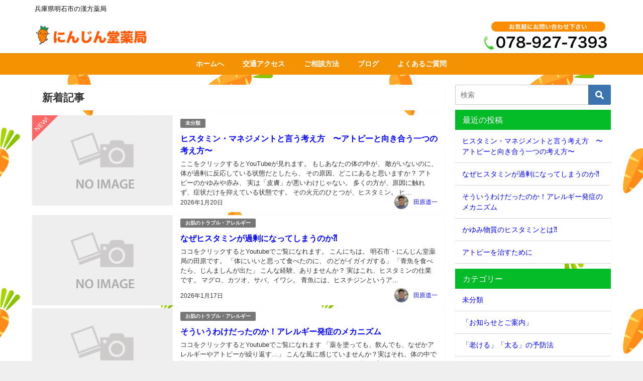

--- FILE ---
content_type: text/html; charset=UTF-8
request_url: https://ninjindo.com/blog
body_size: 14423
content:
<!DOCTYPE html>
<html lang="ja">
<head>
<meta charset="utf-8">
<meta http-equiv="X-UA-Compatible" content="IE=edge">
<meta name="viewport" content="width=device-width, initial-scale=1" />
<title>にんじん堂薬局　最新情報 | にんじん堂薬局</title>
<meta name="description" content="兵庫県明石市の漢方薬局">
<meta name="robots" content="index,follow">
<!-- Diver OGP -->
<meta property="og:locale" content="ja_JP" />
<meta property="og:title" content="にんじん堂薬局" />
<meta property="og:description" content="兵庫県明石市の漢方薬局" />
<meta property="og:type" content="website" />
<meta property="og:url" content="https://ninjindo.com" />
<meta property="og:image" content="https://ninjindo.com/wp-content/uploads/2018/09/スクリーンショット-2018-09-03-22.32.22.jpg" />
<meta property="og:site_name" content="にんじん堂薬局" />
<!-- / Diver OGP -->
<link rel="canonical" href="https://ninjindo.com">
<link rel="shortcut icon" href="https://ninjindo.com/wp-content/uploads/2018/08/キャラクター画像.jpg">
<!--[if IE]>
		<link rel="shortcut icon" href="https://ninjindo.com/wp-content/uploads/2018/08/キャラクター画像.jpg">
<![endif]-->
<link rel="apple-touch-icon" href="https://ninjindo.com/wp-content/uploads/2018/08/キャラクター画像.jpg" />

<!-- All in One SEO Pack 2.7.3 by Michael Torbert of Semper Fi Web Design[188,202] -->
<meta name="description"  content="にんじん堂薬局の最新情報や健康情報を気ままに綴っています" />
<link rel='next' href='https://ninjindo.com/blog/page/2' />

<link rel="canonical" href="https://ninjindo.com/blog" />
<meta property="og:title" content="にんじん堂薬局　最新情報 | にんじん堂薬局" />
<meta property="og:type" content="website" />
<meta property="og:url" content="https://ninjindo.com/blog" />
<meta property="og:image" content="https://ninjindo.com/wp-content/plugins/all-in-one-seo-pack/images/default-user-image.png" />
<meta property="og:site_name" content="にんじん堂薬局" />
<meta property="og:description" content="にんじん堂薬局の最新情報や健康情報を気ままに綴っています" />
<meta name="twitter:card" content="summary" />
<meta name="twitter:title" content="にんじん堂薬局　最新情報 | にんじん堂薬局" />
<meta name="twitter:description" content="にんじん堂薬局の最新情報や健康情報を気ままに綴っています" />
<meta name="twitter:image" content="https://ninjindo.com/wp-content/plugins/all-in-one-seo-pack/images/default-user-image.png" />
<meta itemprop="image" content="https://ninjindo.com/wp-content/plugins/all-in-one-seo-pack/images/default-user-image.png" />
			<script type="text/javascript" >
				window.ga=window.ga||function(){(ga.q=ga.q||[]).push(arguments)};ga.l=+new Date;
				ga('create', 'UA-125711713-1', 'auto');
				// Plugins
				
				ga('send', 'pageview');
			</script>
			<script async src="https://www.google-analytics.com/analytics.js"></script>
			<!-- /all in one seo pack -->
<link rel='dns-prefetch' href='//cdnjs.cloudflare.com' />
<link rel='dns-prefetch' href='//maxcdn.bootstrapcdn.com' />
<link rel='dns-prefetch' href='//s.w.org' />
<link rel="alternate" type="application/rss+xml" title="にんじん堂薬局 &raquo; フィード" href="https://ninjindo.com/feed" />
<link rel="alternate" type="application/rss+xml" title="にんじん堂薬局 &raquo; コメントフィード" href="https://ninjindo.com/comments/feed" />
<link rel='stylesheet'   href='https://ninjindo.com/wp-content/plugins/contact-form-7/includes/css/styles.css?ver=4.6.02'  media='all'>
<link rel='stylesheet'   href='https://ninjindo.com/wp-content/plugins/wordpress-popular-posts/public/css/wpp.css?ver=4.6.02'  media='all'>
<link rel='stylesheet'   href='https://ninjindo.com/wp-content/themes/diver/style.css?ver=4.6.02'  media='all'>
<link rel='stylesheet'   href='https://ninjindo.com/wp-content/themes/diver_child/style.css?ver=4.6.02'  media='all'>
<link rel='stylesheet'   href='https://cdnjs.cloudflare.com/ajax/libs/Swiper/3.4.1/css/swiper.min.css'  media='all'>
<link rel='stylesheet'   href='https://maxcdn.bootstrapcdn.com/font-awesome/4.7.0/css/font-awesome.min.css'  media='all'>
<link rel='stylesheet'   href='https://cdnjs.cloudflare.com/ajax/libs/jquery.mb.YTPlayer/3.2.1/css/jquery.mb.YTPlayer.min.css'  media='all'>
<link rel='stylesheet'   href='https://cdnjs.cloudflare.com/ajax/libs/lity/2.3.1/lity.min.css'  media='all'>
<link rel='stylesheet'   href='https://ninjindo.com/wp-content/themes/diver/lib/assets/sticky/jquery.fit-sidebar.css?ver=4.6.02'  media='all'>
<link rel='stylesheet'   href='https://ninjindo.com/wp-content/themes/diver/lib/assets/prism/prism.css?ver=4.6.02'  media='all'>
<script src='https://ninjindo.com/wp-includes/js/jquery/jquery.js?ver=4.6.02'></script>
<script src='https://ninjindo.com/wp-includes/js/jquery/jquery-migrate.min.js?ver=4.6.02'></script>
<script type='text/javascript'>
/* <![CDATA[ */
var wpp_params = {"sampling_active":"0","sampling_rate":"100","ajax_url":"https:\/\/ninjindo.com\/wp-json\/wordpress-popular-posts\/v1\/popular-posts\/","action":"update_views_ajax","ID":"","token":"d4c59959fd","debug":""};
/* ]]> */
</script>
<script src='https://ninjindo.com/wp-content/plugins/wordpress-popular-posts/public/js/wpp-4.1.0.min.js?ver=4.6.02'></script>
<link rel="EditURI" type="application/rsd+xml" title="RSD" href="https://ninjindo.com/xmlrpc.php?rsd" />
<link rel="wlwmanifest" type="application/wlwmanifest+xml" href="https://ninjindo.com/wp-includes/wlwmanifest.xml" /> 
<meta name="generator" content="WordPress 4.9.28" />
<link rel="next" href="https://ninjindo.com/blog/page/2" />
             <style>
             #onlynav ul ul,#nav_fixed #nav ul ul,.header-logo #nav ul ul {
              visibility: hidden;
              opacity: 0;
              transition: .2s ease-in-out;
              transform: translateY(10px);
            }
            #onlynav ul ul ul,#nav_fixed #nav ul ul ul,.header-logo #nav ul ul ul {
              transform: translateX(-20px) translateY(0);
            }
            #onlynav ul li:hover > ul,#nav_fixed #nav ul li:hover > ul,.header-logo #nav ul li:hover > ul{
              visibility: visible;
              opacity: 1;
              transform: translateY(0);
            }
            #onlynav ul ul li:hover > ul,#nav_fixed #nav ul ul li:hover > ul,.header-logo #nav ul ul li:hover > ul{
              transform: translateX(0) translateY(0);
            }
             
            </style>
                    <style>
            body{background: #efefef;color: #333333;}
            a{color: #0000ff;}
            a:hover{color: #6495ED}

            .content{color:#000;}
            .content a{color:#0000ff;}
            .content a:hover{color:#6495ED;}

            .header-wrap,#header ul.sub-menu, #header ul.children,#scrollnav,.description_sp{background: #ffffff;color: #333333}
            .header-wrap a,#scrollnav a,div.logo_title{color: #333355;}
            .header-wrap a:hover,div.logo_title:hover{color: #6495ED}
            .drawer-nav-btn span{background-color: #333355;}
            .drawer-nav-btn:before,.drawer-nav-btn:after {border-color:#333355;}

            #scrollnav ul li a{background: #f49200;color:#ffffff }

            .header_small_menu{background: #ffffff;color: #000000}
            .header_small_menu a{color: #fff}
            .header_small_menu a:hover{color: #6495ED}

            #nav_fixed.fixed, #nav_fixed #nav ul ul{background: #ffffff;color: #333333}
            #nav_fixed.fixed a,#nav_fixed .logo_title{color: #333355}
            #nav_fixed.fixed a:hover{color: #6495ED}

            #onlynav{background: #f49200;color: #ffffff}
            #onlynav ul li a{color: #ffffff}
            #onlynav ul ul.sub-menu{background: #f49200}
            #onlynav div > ul > li > a:before{border-color: #ffffff}
            #onlynav ul > li:hover > a:hover,#onlynav ul>li:hover>a,#onlynav ul>li:hover li:hover>a,#onlynav ul li:hover ul li ul li:hover > a{background: #ffdab9;color: #fff}
            #onlynav ul li ul li ul:before{border-left-color: #fff}
            #onlynav ul li:last-child ul li ul:before{border-right-color: #fff}

            #bigfooter{background: #ffffff;color: #333333}
            #bigfooter a{color: #333355}
            #bigfooter a:hover{color: #6495ED}

            #footer{background: #ffffff;color: #999}
            #footer a{color: #333355}
            #footer a:hover{color: #6495ED}

            #sidebar .widget{background: #fff;color:#333333; }
            #sidebar .widget a,.widget_archive select, .widget_categories select{color:#0000ff;}
            #sidebar .widget a:hover{color:#6495ED;}
            .post-box-contents,#main-wrap #pickup_posts_container img,.hentry, #single-main .post-sub,.navigation,.single_thumbnail,.in_loop,#breadcrumb,.pickup-cat-list,.maintop-widget, .mainbottom-widget,#share_plz,.sticky-post-box,.catpage_content_wrap,.cat-post-main{background:#fff;}

            .post-box{border-color:#eee;}

            .drawer_content_title,.searchbox_content_title{background:#eee;color: #333;}

            #footer_sticky_menu{background: rgba(255,255,255,.8)}
            .footermenu_col{background: rgba(255,255,255,.8);color:#333;}

            a.page-numbers{background: #afafaf;color: #fff;}
            .pagination .current{background: #607d8b;color: #fff;}

        </style>
    <style>
        .grid_post_thumbnail{
            height: 170px;
        }

        .post_thumbnail{
            height: 180px;
        }

        @media screen and (min-width: 1201px){
            #main-wrap,.header-wrap .header-logo,.header_small_content,.bigfooter_wrap,.footer_content,.containerwidget{
                width: 90;   
            }
        }

        @media screen and (max-width: 1200px){
           #main-wrap,.header-wrap .header-logo,.header_small_content,.bigfooter_wrap,.footer_content,.containerwidget{
                width: 96;   
            }
        }

        @media screen and (max-width: 768px){
            #main-wrap,.header-wrap .header-logo,.header_small_content,.bigfooter_wrap,.footer_content,.containerwidget{
                width: 100%;   
            }
        }

        @media screen and (min-width: 960px){
            #sidebar {
                width: 310px;
            }
        }

        @media screen and (max-width: 767px){
            .grid_post_thumbnail{
                height: 160px;
            }

            .post_thumbnail{
                height: 130px;
            }
        }

        @media screen and (max-width: 599px){
            .grid_post_thumbnail{
                height: 100px;
            }

            .post_thumbnail{
                height: 70px;
            }
        }
    </style>
    <style type="text/css">.broken_link, a.broken_link {
	text-decoration: line-through;
}</style>

<script src="https://apis.google.com/js/platform.js" async defer></script>
<script async src="//pagead2.googlesyndication.com/pagead/js/adsbygoogle.js"></script>
<script src="https://b.st-hatena.com/js/bookmark_button.js" charset="utf-8" async="async"></script>
<script>
window.___gcfg = {lang: 'ja'};
(function() {
var po = document.createElement('script'); po.type = 'text/javascript'; po.async = true;
po.src = 'https://apis.google.com/js/plusone.js';
var s = document.getElementsByTagName('script')[0]; s.parentNode.insertBefore(po, s);
})();
</script>


</head>
<body itemscope="itemscope" itemtype="http://schema.org/WebPage" style="background-image:url('https://ninjindo.com/wp-content/uploads/2018/09/pixta_42543449_S.jpg')">

<div id="fb-root"></div>
<script>(function(d, s, id) {
  var js, fjs = d.getElementsByTagName(s)[0];
  if (d.getElementById(id)) return;
  js = d.createElement(s); js.id = id;
  js.src = "https://connect.facebook.net/ja_JP/sdk.js#xfbml=1&version=v2.12&appId=";
  fjs.parentNode.insertBefore(js, fjs);
}(document, 'script', 'facebook-jssdk'));</script>

<div id="container">
<!-- header -->
	<!-- lpページでは表示しない -->
	<div id="header" class="clearfix">
					<header class="header-wrap" role="banner" itemscope="itemscope" itemtype="http://schema.org/WPHeader">
			<div class="header_small_menu clearfix">
		<div class="header_small_content">
			<div id="description">兵庫県明石市の漢方薬局</div>
			<nav class="header_small_menu_right" role="navigation" itemscope="itemscope" itemtype="http://scheme.org/SiteNavigationElement">
							</nav>
		</div>
	</div>

			<div class="header-logo clearfix">
				

				<!-- /Navigation -->
				<div id="logo">
										<a href="https://ninjindo.com/">
													<img src="https://ninjindo.com/wp-content/uploads/2018/09/スクリーンショット-2018-09-05-10.09.07.png" alt="にんじん堂薬局">
											</a>
				</div>
				<div id="text-2" class="nav_inleft widget_text">			<div class="textwidget"><p><img class="alignnone size-full wp-image-71" src="https://ninjindo.com/wp-content/uploads/2018/09/スクリーンショット-2018-09-02-20.32.18.png" alt="" width="258" height="67" /></p>
</div>
		</div>			</div>
		</header>
		<nav id="scrollnav" class="inline-nospace" role="navigation" itemscope="itemscope" itemtype="http://scheme.org/SiteNavigationElement">
			<div class="menu-%e3%83%a1%e3%83%8b%e3%83%a5%e3%83%bc-1-container"><ul id="scroll-menu"><li id="menu-item-60" class="menu-item menu-item-type-post_type menu-item-object-page menu-item-home menu-item-60"><a href="https://ninjindo.com/">ホームへ</a></li>
<li id="menu-item-414" class="menu-item menu-item-type-post_type menu-item-object-page menu-item-414"><a href="https://ninjindo.com/access">交通アクセス</a></li>
<li id="menu-item-62" class="menu-item menu-item-type-post_type menu-item-object-page menu-item-62"><a href="https://ninjindo.com/support">ご相談方法</a></li>
<li id="menu-item-80" class="menu-item menu-item-type-post_type menu-item-object-page current-menu-item page_item page-item-78 current_page_item current_page_parent menu-item-80"><a href="https://ninjindo.com/blog">ブログ</a></li>
<li id="menu-item-63" class="menu-item menu-item-type-post_type menu-item-object-page menu-item-63"><a href="https://ninjindo.com/faq">よくあるご質問</a></li>
</ul></div>		</nav>
		
		<div id="nav_fixed">
		<div class="header-logo clearfix">
			<!-- Navigation -->
			

			<!-- /Navigation -->
			<div class="logo clearfix">
				<a href="https://ninjindo.com/">
											<img src="https://ninjindo.com/wp-content/uploads/2018/09/スクリーンショット-2018-09-05-10.09.07.png" alt="にんじん堂薬局">
									</a>
			</div>
					<nav id="nav" role="navigation" itemscope="itemscope" itemtype="http://scheme.org/SiteNavigationElement">
				<div class="menu-%e3%83%a1%e3%83%8b%e3%83%a5%e3%83%bc-1-container"><ul id="fixnavul" class="menu"><li class="menu-item menu-item-type-post_type menu-item-object-page menu-item-home menu-item-60"><a href="https://ninjindo.com/">ホームへ</a></li>
<li class="menu-item menu-item-type-post_type menu-item-object-page menu-item-414"><a href="https://ninjindo.com/access">交通アクセス</a></li>
<li class="menu-item menu-item-type-post_type menu-item-object-page menu-item-62"><a href="https://ninjindo.com/support">ご相談方法</a></li>
<li class="menu-item menu-item-type-post_type menu-item-object-page current-menu-item page_item page-item-78 current_page_item current_page_parent menu-item-80"><a href="https://ninjindo.com/blog">ブログ</a></li>
<li class="menu-item menu-item-type-post_type menu-item-object-page menu-item-63"><a href="https://ninjindo.com/faq">よくあるご質問</a></li>
</ul></div>			</nav>
				</div>
	</div>
							<nav id="onlynav" class="onlynav" role="navigation" itemscope="itemscope" itemtype="http://scheme.org/SiteNavigationElement">
				<div class="menu-%e3%83%a1%e3%83%8b%e3%83%a5%e3%83%bc-1-container"><ul id="onlynavul" class="menu"><li class="menu-item menu-item-type-post_type menu-item-object-page menu-item-home menu-item-60"><a href="https://ninjindo.com/">ホームへ</a></li>
<li class="menu-item menu-item-type-post_type menu-item-object-page menu-item-414"><a href="https://ninjindo.com/access">交通アクセス</a></li>
<li class="menu-item menu-item-type-post_type menu-item-object-page menu-item-62"><a href="https://ninjindo.com/support">ご相談方法</a></li>
<li class="menu-item menu-item-type-post_type menu-item-object-page current-menu-item page_item page-item-78 current_page_item current_page_parent menu-item-80"><a href="https://ninjindo.com/blog">ブログ</a></li>
<li class="menu-item menu-item-type-post_type menu-item-object-page menu-item-63"><a href="https://ninjindo.com/faq">よくあるご質問</a></li>
</ul></div>			</nav>
					</div>
	<div class="d_sp">
		</div>
	
	<div id="main-wrap">
	<!-- main -->
	<main id="main" style="float:left;margin-right:-330px;padding-right:330px;" role="main">
																						<div class="wrap-post-title">新着記事</div>
<section class="wrap-post-box">
					<article class="post-box post-1" role="article">
				<div class="post-box-contents clearfix" data-href="https://ninjindo.com/%e3%83%92%e3%82%b9%e3%82%bf%e3%83%9f%e3%83%b3%e3%83%bb%e3%83%9e%e3%83%8d%e3%82%b8%e3%83%a1%e3%83%b3%e3%83%88%e3%81%a8%e8%a8%80%e3%81%86%e8%80%83%e3%81%88%e6%96%b9%e3%80%80%e3%80%9c%e3%82%a2%e3%83%88">
				<figure class="post_thumbnail">
						<span class="newlabel"><span>NEW!</span></span>						<div class="post_thumbnail_wrap">
								<img src="[data-uri]" data-src="https://ninjindo.com/wp-content/themes/diver/images/noimage.gif" class="lazyload" alt="ヒスタミン・マネジメントと言う考え方　〜アトピーと向き合う一つの考え方〜">
														</div>
										</figure>
					<section class="post-meta-all">
											<div class="post-cat" style="background:"><a href="https://ninjindo.com/category/%e6%9c%aa%e5%88%86%e9%a1%9e" rel="category tag">未分類</a></div>
																		<div class="post-title">
								<a href="https://ninjindo.com/%e3%83%92%e3%82%b9%e3%82%bf%e3%83%9f%e3%83%b3%e3%83%bb%e3%83%9e%e3%83%8d%e3%82%b8%e3%83%a1%e3%83%b3%e3%83%88%e3%81%a8%e8%a8%80%e3%81%86%e8%80%83%e3%81%88%e6%96%b9%e3%80%80%e3%80%9c%e3%82%a2%e3%83%88" title="ヒスタミン・マネジメントと言う考え方　〜アトピーと向き合う一つの考え方〜" rel="bookmark">ヒスタミン・マネジメントと言う考え方　〜アトピーと向き合う一つの考え方〜</a>
						</div>
													<time class="post-date" datetime="2026-01-20">
							2026年1月20日	
							</time>
												<div class="post-substr">
															ここをクリックするとYouTubeが見れます。  もしあなたの体の中が、 敵がいないのに、体が過剰に反応している状態だとしたら、 その原因、どこにあると思いますか？ アトピーのかゆみや赤み、 実は「皮膚」が悪いわけじゃない。 多くの方が、原因に触れず、症状だけを抑えている状態です。 その火元のひとつが、ヒスタミン。 ヒ...													</div>
													<ul class="post-author">
								<li class="post-author-thum"><img alt='田原道一' src='https://ninjindo.com/wp-content/uploads/2024/04/田原道一_avatar_1711941197-30x30.jpeg' class='avatar avatar-30 photo' height='30' width='30' /></li>
								<li class="post-author-name"><a href="https://ninjindo.com/author/tahara">田原道一</a></li>
							</ul>
											</section>
				</div>
			</article>
												<article class="post-box post-2" role="article">
				<div class="post-box-contents clearfix" data-href="https://ninjindo.com/%e3%81%aa%e3%81%9c%e3%83%92%e3%82%b9%e3%82%bf%e3%83%9f%e3%83%b3%e3%81%8c%e9%81%8e%e5%89%b0%e3%81%ab%e3%81%aa%e3%81%a3%e3%81%a6%e3%81%97%e3%81%be%e3%81%86%e3%81%ae%e3%81%8b%e2%81%88">
				<figure class="post_thumbnail">
												<div class="post_thumbnail_wrap">
								<img src="[data-uri]" data-src="https://ninjindo.com/wp-content/themes/diver/images/noimage.gif" class="lazyload" alt="なぜヒスタミンが過剰になってしまうのか⁈">
														</div>
										</figure>
					<section class="post-meta-all">
											<div class="post-cat" style="background:"><a href="https://ninjindo.com/category/%e3%82%a2%e3%83%ac%e3%83%ab%e3%82%ae%e3%83%bc" rel="category tag">お肌のトラブル・アレルギー</a></div>
																		<div class="post-title">
								<a href="https://ninjindo.com/%e3%81%aa%e3%81%9c%e3%83%92%e3%82%b9%e3%82%bf%e3%83%9f%e3%83%b3%e3%81%8c%e9%81%8e%e5%89%b0%e3%81%ab%e3%81%aa%e3%81%a3%e3%81%a6%e3%81%97%e3%81%be%e3%81%86%e3%81%ae%e3%81%8b%e2%81%88" title="なぜヒスタミンが過剰になってしまうのか⁈" rel="bookmark">なぜヒスタミンが過剰になってしまうのか⁈</a>
						</div>
													<time class="post-date" datetime="2026-01-17">
							2026年1月17日	
							</time>
												<div class="post-substr">
															ココをクリックするとYoutubeでご覧になれます。  こんにちは。 明石市・にんじん堂薬局の田原です。 「体にいいと思って食べたのに、 のどがイガイガする」 「青魚を食べたら、じんましんが出た」 こんな経験、ありませんか？ 実はこれ、ヒスタミンの仕業です。 マグロ、カツオ、サバ、イワシ。 青魚には、ヒスチジンというア...													</div>
													<ul class="post-author">
								<li class="post-author-thum"><img alt='田原道一' src='https://ninjindo.com/wp-content/uploads/2024/04/田原道一_avatar_1711941197-30x30.jpeg' class='avatar avatar-30 photo' height='30' width='30' /></li>
								<li class="post-author-name"><a href="https://ninjindo.com/author/tahara">田原道一</a></li>
							</ul>
											</section>
				</div>
			</article>
												<article class="post-box post-3" role="article">
				<div class="post-box-contents clearfix" data-href="https://ninjindo.com/%e3%81%9d%e3%81%86%e3%81%84%e3%81%86%e3%82%8f%e3%81%91%e3%81%a0%e3%81%a3%e3%81%9f%e3%81%ae%e3%81%8b%ef%bc%81%e3%82%a2%e3%83%ac%e3%83%ab%e3%82%ae%e3%83%bc%e7%99%ba%e7%97%87%e3%81%ae%e3%83%a1%e3%82%ab">
				<figure class="post_thumbnail">
												<div class="post_thumbnail_wrap">
								<img src="[data-uri]" data-src="https://ninjindo.com/wp-content/themes/diver/images/noimage.gif" class="lazyload" alt="そういうわけだったのか！アレルギー発症のメカニズム">
														</div>
										</figure>
					<section class="post-meta-all">
											<div class="post-cat" style="background:"><a href="https://ninjindo.com/category/%e3%82%a2%e3%83%ac%e3%83%ab%e3%82%ae%e3%83%bc" rel="category tag">お肌のトラブル・アレルギー</a></div>
																		<div class="post-title">
								<a href="https://ninjindo.com/%e3%81%9d%e3%81%86%e3%81%84%e3%81%86%e3%82%8f%e3%81%91%e3%81%a0%e3%81%a3%e3%81%9f%e3%81%ae%e3%81%8b%ef%bc%81%e3%82%a2%e3%83%ac%e3%83%ab%e3%82%ae%e3%83%bc%e7%99%ba%e7%97%87%e3%81%ae%e3%83%a1%e3%82%ab" title="そういうわけだったのか！アレルギー発症のメカニズム" rel="bookmark">そういうわけだったのか！アレルギー発症のメカニズム</a>
						</div>
													<time class="post-date" datetime="2026-01-16">
							2026年1月16日	
							</time>
												<div class="post-substr">
															ココをクリックするとYoutubeでご覧になれます  「薬を塗っても、飲んでも、なぜかアレルギーやアトピーが繰り返す…」 こんな風に感じていませんか？実はそれ、体の中で起きている“仕組み”を知らないだけかもしれません。 アレルギーの主役は、ヒスタミン。これは本来、体を守るための物質です。 皮膚や粘膜など、外敵が入りやす...													</div>
													<ul class="post-author">
								<li class="post-author-thum"><img alt='田原道一' src='https://ninjindo.com/wp-content/uploads/2024/04/田原道一_avatar_1711941197-30x30.jpeg' class='avatar avatar-30 photo' height='30' width='30' /></li>
								<li class="post-author-name"><a href="https://ninjindo.com/author/tahara">田原道一</a></li>
							</ul>
											</section>
				</div>
			</article>
												<article class="post-box post-4" role="article">
				<div class="post-box-contents clearfix" data-href="https://ninjindo.com/%e3%81%8b%e3%82%86%e3%81%bf%e7%89%a9%e8%b3%aa%e3%81%ae%e3%83%92%e3%82%b9%e3%82%bf%e3%83%9f%e3%83%b3%e3%81%a8%e3%81%af%e2%81%88">
				<figure class="post_thumbnail">
												<div class="post_thumbnail_wrap">
								<img src="[data-uri]" data-src="https://ninjindo.com/wp-content/themes/diver/images/noimage.gif" class="lazyload" alt="かゆみ物質のヒスタミンとは⁈">
														</div>
										</figure>
					<section class="post-meta-all">
											<div class="post-cat" style="background:"><a href="https://ninjindo.com/category/%e6%9c%aa%e5%88%86%e9%a1%9e" rel="category tag">未分類</a></div>
																		<div class="post-title">
								<a href="https://ninjindo.com/%e3%81%8b%e3%82%86%e3%81%bf%e7%89%a9%e8%b3%aa%e3%81%ae%e3%83%92%e3%82%b9%e3%82%bf%e3%83%9f%e3%83%b3%e3%81%a8%e3%81%af%e2%81%88" title="かゆみ物質のヒスタミンとは⁈" rel="bookmark">かゆみ物質のヒスタミンとは⁈</a>
						</div>
													<time class="post-date" datetime="2026-01-13">
							2026年1月13日	
							</time>
												<div class="post-substr">
															ココをクリックするとYoutubeでご覧になれます  今日は 「かゆみ＝ヒスタミンが悪者」 この大きな誤解を、はっきり整理します。 まず結論から言います。 ヒスタミンは悪者ではありません。 先日お話しした 皮膚で「ボヤ」を起こしている正体、 それがヒスタミンです。 ヒスタミンは ヒスチジンというアミノ酸から作られ、 マ...													</div>
													<ul class="post-author">
								<li class="post-author-thum"><img alt='田原道一' src='https://ninjindo.com/wp-content/uploads/2024/04/田原道一_avatar_1711941197-30x30.jpeg' class='avatar avatar-30 photo' height='30' width='30' /></li>
								<li class="post-author-name"><a href="https://ninjindo.com/author/tahara">田原道一</a></li>
							</ul>
											</section>
				</div>
			</article>
												<article class="post-box post-5" role="article">
				<div class="post-box-contents clearfix" data-href="https://ninjindo.com/%e3%82%a2%e3%83%88%e3%83%94%e3%83%bc%e3%82%92%e6%b2%bb%e3%81%99%e3%81%9f%e3%82%81%e3%81%ab">
				<figure class="post_thumbnail">
												<div class="post_thumbnail_wrap">
								<img src="[data-uri]" data-src="https://ninjindo.com/wp-content/uploads/2025/11/IMG_7112-292x300.jpg" class="lazyload" alt="アトピーを治すために">
														</div>
										</figure>
					<section class="post-meta-all">
											<div class="post-cat" style="background:"><a href="https://ninjindo.com/category/%e3%82%a2%e3%83%ac%e3%83%ab%e3%82%ae%e3%83%bc" rel="category tag">お肌のトラブル・アレルギー</a></div>
																		<div class="post-title">
								<a href="https://ninjindo.com/%e3%82%a2%e3%83%88%e3%83%94%e3%83%bc%e3%82%92%e6%b2%bb%e3%81%99%e3%81%9f%e3%82%81%e3%81%ab" title="アトピーを治すために" rel="bookmark">アトピーを治すために</a>
						</div>
													<time class="post-date" datetime="2026-01-08">
							2026年1月8日	
							</time>
												<div class="post-substr">
															アトピーを治すために、まず考えてほしいこと 自分でできる第一歩は、食べ物の見直しです 薬剤師のタケウチです  まず、今日の食事から見直して。 食べないでほしいもの、忘れないように保存してね マヨネーズ マーガリン ラーメン カレーのルー 甘いお菓子・スナック菓子 チョコレート 知らないうちに、体の中で火事がおき続けてい...													</div>
													<ul class="post-author">
								<li class="post-author-thum"><img alt='竹内 史子' src='https://ninjindo.com/wp-content/uploads/2024/04/竹内-史子_avatar_1711951867-30x30.jpeg' class='avatar avatar-30 photo' height='30' width='30' /></li>
								<li class="post-author-name"><a href="https://ninjindo.com/author/takeuchi">竹内 史子</a></li>
							</ul>
											</section>
				</div>
			</article>
												<article class="post-box post-6" role="article">
				<div class="post-box-contents clearfix" data-href="https://ninjindo.com/8423-2">
				<figure class="post_thumbnail">
												<div class="post_thumbnail_wrap">
								<img src="[data-uri]" data-src="https://ninjindo.com/wp-content/themes/diver/images/noimage.gif" class="lazyload" alt="アトピーは皮膚の病気ではない⁈">
														</div>
										</figure>
					<section class="post-meta-all">
											<div class="post-cat" style="background:"><a href="https://ninjindo.com/category/%e3%82%a2%e3%83%ac%e3%83%ab%e3%82%ae%e3%83%bc" rel="category tag">お肌のトラブル・アレルギー</a></div>
																		<div class="post-title">
								<a href="https://ninjindo.com/8423-2" title="アトピーは皮膚の病気ではない⁈" rel="bookmark">アトピーは皮膚の病気ではない⁈</a>
						</div>
													<time class="post-date" datetime="2026-01-06">
							2026年1月6日	
							</time>
												<div class="post-substr">
															ココをクリックするとYoutubeでご覧になれます。  「アトピーは皮膚の病気だ」…そう思っていませんか？ 実はそれ、半分だけ正解です。 かゆみが出たら、とりあえずステロイドを塗る。多くの方が、これを繰り返しています。 正直に言います。ボヤを消すだけなら、それで十分な人もいます。 かゆみが治まれば、生活はぐっと楽になり...													</div>
													<ul class="post-author">
								<li class="post-author-thum"><img alt='田原道一' src='https://ninjindo.com/wp-content/uploads/2024/04/田原道一_avatar_1711941197-30x30.jpeg' class='avatar avatar-30 photo' height='30' width='30' /></li>
								<li class="post-author-name"><a href="https://ninjindo.com/author/tahara">田原道一</a></li>
							</ul>
											</section>
				</div>
			</article>
												<article class="post-box post-7" role="article">
				<div class="post-box-contents clearfix" data-href="https://ninjindo.com/%e3%82%a2%e3%83%88%e3%83%94%e3%83%bc%e3%81%ae%e4%b9%b3%e5%85%90%e6%9c%9f%e3%80%8c%e9%a3%9f%e3%81%b9%e3%81%a6%e3%81%84%e3%81%84%e3%82%82%e3%81%ae%e3%83%bb%e9%81%bf%e3%81%91%e3%82%8b%e3%81%b9%e3%81%8d">
				<figure class="post_thumbnail">
												<div class="post_thumbnail_wrap">
								<img src="[data-uri]" data-src="https://ninjindo.com/wp-content/themes/diver/images/noimage.gif" class="lazyload" alt="アトピーの乳児期「食べていいもの・避けるべきもの」">
														</div>
										</figure>
					<section class="post-meta-all">
											<div class="post-cat" style="background:"><a href="https://ninjindo.com/category/%e3%82%a2%e3%83%ac%e3%83%ab%e3%82%ae%e3%83%bc" rel="category tag">お肌のトラブル・アレルギー</a></div>
																		<div class="post-title">
								<a href="https://ninjindo.com/%e3%82%a2%e3%83%88%e3%83%94%e3%83%bc%e3%81%ae%e4%b9%b3%e5%85%90%e6%9c%9f%e3%80%8c%e9%a3%9f%e3%81%b9%e3%81%a6%e3%81%84%e3%81%84%e3%82%82%e3%81%ae%e3%83%bb%e9%81%bf%e3%81%91%e3%82%8b%e3%81%b9%e3%81%8d" title="アトピーの乳児期「食べていいもの・避けるべきもの」" rel="bookmark">アトピーの乳児期「食べていいもの・避けるべきもの」</a>
						</div>
													<time class="post-date" datetime="2025-12-29">
							2025年12月29日	
							</time>
												<div class="post-substr">
															ココをクリックするとYoutubeでご覧になれます。  「赤ちゃんのアトピー、母乳やめた方がいいんかな… そう悩んでるお母さん、ちょっと待ってください。 答えは、やめなくていい、です。」 こんにちは、にんじん堂薬局の田原です。 私は普段、アレルギーやアトピーで悩むご家族の相談をたくさん受けています。 今日は、「乳児期の...													</div>
													<ul class="post-author">
								<li class="post-author-thum"><img alt='田原道一' src='https://ninjindo.com/wp-content/uploads/2024/04/田原道一_avatar_1711941197-30x30.jpeg' class='avatar avatar-30 photo' height='30' width='30' /></li>
								<li class="post-author-name"><a href="https://ninjindo.com/author/tahara">田原道一</a></li>
							</ul>
											</section>
				</div>
			</article>
												<article class="post-box post-8" role="article">
				<div class="post-box-contents clearfix" data-href="https://ninjindo.com/%e8%87%aa%e5%88%86%e3%81%ae%e7%97%87%e7%8a%b6%e3%81%ab%e5%90%88%e3%81%a3%e3%81%9f%e3%80%8c%e4%bd%93%e5%86%85%e6%b5%84%e5%8c%96%e3%83%a1%e3%83%8b%e3%83%a5%e3%83%bc%e3%80%8d">
				<figure class="post_thumbnail">
												<div class="post_thumbnail_wrap">
								<img src="[data-uri]" data-src="https://ninjindo.com/wp-content/themes/diver/images/noimage.gif" class="lazyload" alt="自分の症状に合った「体内浄化メニュー」">
														</div>
										</figure>
					<section class="post-meta-all">
											<div class="post-cat" style="background:"><a href="https://ninjindo.com/category/%e3%82%a2%e3%83%ac%e3%83%ab%e3%82%ae%e3%83%bc" rel="category tag">お肌のトラブル・アレルギー</a></div>
																		<div class="post-title">
								<a href="https://ninjindo.com/%e8%87%aa%e5%88%86%e3%81%ae%e7%97%87%e7%8a%b6%e3%81%ab%e5%90%88%e3%81%a3%e3%81%9f%e3%80%8c%e4%bd%93%e5%86%85%e6%b5%84%e5%8c%96%e3%83%a1%e3%83%8b%e3%83%a5%e3%83%bc%e3%80%8d" title="自分の症状に合った「体内浄化メニュー」" rel="bookmark">自分の症状に合った「体内浄化メニュー」</a>
						</div>
													<time class="post-date" datetime="2025-12-26">
							2025年12月26日	
							</time>
												<div class="post-substr">
															ココをクリックするとYoutubeでご覧になれます。  「アトピーやアレルギーで悩んでる方、 “一生これ食べたらあかん”って思ってませんか？ 今日は、その考え方をガラッと変える話をします。」 こんにちは、にんじん堂薬局の田原です。 アレルギーやアトピーで悩む方の相談を、 もう何十年も受けてきました。 よくあるのが、 「...													</div>
													<ul class="post-author">
								<li class="post-author-thum"><img alt='田原道一' src='https://ninjindo.com/wp-content/uploads/2024/04/田原道一_avatar_1711941197-30x30.jpeg' class='avatar avatar-30 photo' height='30' width='30' /></li>
								<li class="post-author-name"><a href="https://ninjindo.com/author/tahara">田原道一</a></li>
							</ul>
											</section>
				</div>
			</article>
												<article class="post-box post-9" role="article">
				<div class="post-box-contents clearfix" data-href="https://ninjindo.com/%e7%9b%b8%e8%ab%87%e3%82%92%e5%8f%97%e3%81%91%e7%b6%9a%e3%81%91%e3%81%a6%e3%82%8f%e3%81%8b%e3%81%a3%e3%81%9f%e7%b5%90%e8%ab%96-%e3%82%b9%e3%83%86%e3%83%ad%e3%82%a4%e3%83%89%e5%89%a4%e3%82%92">
				<figure class="post_thumbnail">
												<div class="post_thumbnail_wrap">
								<img src="[data-uri]" data-src="https://ninjindo.com/wp-content/themes/diver/images/noimage.gif" class="lazyload" alt="相談を受け続けてわかった結論  ~ステロイド剤をいつどれだけ塗ればいいのか⁈~">
														</div>
										</figure>
					<section class="post-meta-all">
											<div class="post-cat" style="background:"><a href="https://ninjindo.com/category/%e3%82%a2%e3%83%ac%e3%83%ab%e3%82%ae%e3%83%bc" rel="category tag">お肌のトラブル・アレルギー</a></div>
																		<div class="post-title">
								<a href="https://ninjindo.com/%e7%9b%b8%e8%ab%87%e3%82%92%e5%8f%97%e3%81%91%e7%b6%9a%e3%81%91%e3%81%a6%e3%82%8f%e3%81%8b%e3%81%a3%e3%81%9f%e7%b5%90%e8%ab%96-%e3%82%b9%e3%83%86%e3%83%ad%e3%82%a4%e3%83%89%e5%89%a4%e3%82%92" title="相談を受け続けてわかった結論  ~ステロイド剤をいつどれだけ塗ればいいのか⁈~" rel="bookmark">相談を受け続けてわかった結論  ~ステロイド剤をいつどれだけ塗ればいいのか⁈~</a>
						</div>
													<time class="post-date" datetime="2025-12-20">
							2025年12月20日	
							</time>
												<div class="post-substr">
															ココをクリックするとYoutubeでご覧になれます。  「ステロイドって、怖がって少なめに塗っていませんか？ 実はそれ、いちばん効かない使い方なんです。」  こんにちは、にんじん堂薬局の田原です。 病院で 「1日2回塗ってください」 そう言われて、薬だけ渡されること、よくありますよね。 でも、 いつ・どれくらい・どう塗...													</div>
													<ul class="post-author">
								<li class="post-author-thum"><img alt='田原道一' src='https://ninjindo.com/wp-content/uploads/2024/04/田原道一_avatar_1711941197-30x30.jpeg' class='avatar avatar-30 photo' height='30' width='30' /></li>
								<li class="post-author-name"><a href="https://ninjindo.com/author/tahara">田原道一</a></li>
							</ul>
											</section>
				</div>
			</article>
												<article class="post-box post-10" role="article">
				<div class="post-box-contents clearfix" data-href="https://ninjindo.com/%e7%9b%b8%e8%ab%87%e3%82%92%e5%8f%97%e3%81%91%e7%b6%9a%e3%81%91%e3%81%a6%e3%82%8f%e3%81%8b%e3%81%a3%e3%81%9f%e7%b5%90%e8%ab%96%e3%80%80%ef%bd%9e%e3%80%8c%e3%82%b9%e3%83%86%e3%83%ad%e3%82%a4%e3%83%89">
				<figure class="post_thumbnail">
												<div class="post_thumbnail_wrap">
								<img src="[data-uri]" data-src="https://ninjindo.com/wp-content/themes/diver/images/noimage.gif" class="lazyload" alt="相談を受け続けてわかった結論　～「ステロイド剤をどう使うのが一番効果的か？」～」">
														</div>
										</figure>
					<section class="post-meta-all">
											<div class="post-cat" style="background:"><a href="https://ninjindo.com/category/%e3%82%a2%e3%83%ac%e3%83%ab%e3%82%ae%e3%83%bc" rel="category tag">お肌のトラブル・アレルギー</a></div>
																		<div class="post-title">
								<a href="https://ninjindo.com/%e7%9b%b8%e8%ab%87%e3%82%92%e5%8f%97%e3%81%91%e7%b6%9a%e3%81%91%e3%81%a6%e3%82%8f%e3%81%8b%e3%81%a3%e3%81%9f%e7%b5%90%e8%ab%96%e3%80%80%ef%bd%9e%e3%80%8c%e3%82%b9%e3%83%86%e3%83%ad%e3%82%a4%e3%83%89" title="相談を受け続けてわかった結論　～「ステロイド剤をどう使うのが一番効果的か？」～」" rel="bookmark">相談を受け続けてわかった結論　～「ステロイド剤をどう使うのが一番効果的か？」～」</a>
						</div>
													<time class="post-date" datetime="2025-12-19">
							2025年12月19日	
							</time>
												<div class="post-substr">
															ココをクリックするとYoutubeでご覧になれます。  「ステロイド、怖がってませんか？ 実は“使い方”を間違えなければ、アトピー改善の強い味方になります。」 こんにちは、にんじん堂薬局の田原です。 アレルギーやアトピーで悩む方のご相談を、 店頭だけでなくオンラインでもお受けしています。 今日のテーマは 「ステロイド剤...													</div>
													<ul class="post-author">
								<li class="post-author-thum"><img alt='田原道一' src='https://ninjindo.com/wp-content/uploads/2024/04/田原道一_avatar_1711941197-30x30.jpeg' class='avatar avatar-30 photo' height='30' width='30' /></li>
								<li class="post-author-name"><a href="https://ninjindo.com/author/tahara">田原道一</a></li>
							</ul>
											</section>
				</div>
			</article>
									</section>
	<style>
	.post-box-contents .post-meta-all {padding-bottom: 30px;}
	</style>

<!-- pager -->
<div class="pagination">
    <span aria-current='page' class='page-numbers current'>1</span>
<a class='page-numbers' href='https://ninjindo.com/blog/page/2'>2</a>
<a class='page-numbers' href='https://ninjindo.com/blog/page/3'>3</a>
<a class='page-numbers' href='https://ninjindo.com/blog/page/4'>4</a>
<span class="page-numbers dots">&hellip;</span>
<a class='page-numbers' href='https://ninjindo.com/blog/page/37'>37</a>
<a class="next page-numbers" href="https://ninjindo.com/blog/page/2"></a></div>
<!-- /pager	 -->		 	</main>
	<!-- /main -->
		<!-- sidebar -->
	<div id="sidebar" style="float:right;" role="complementary">
		<div class="sidebar_content">
						<div id="search-2" class="widget widget_search"><form method="get" class="searchform" action="https://ninjindo.com/" role="search">
	<input type="text" placeholder="検索" name="s" class="s">
	<input type="submit" class="searchsubmit" value="">
</form></div>		<div id="recent-posts-2" class="widget widget_recent_entries">		<div class="widgettitle">最近の投稿</div>		<ul>
											<li>
					<a href="https://ninjindo.com/%e3%83%92%e3%82%b9%e3%82%bf%e3%83%9f%e3%83%b3%e3%83%bb%e3%83%9e%e3%83%8d%e3%82%b8%e3%83%a1%e3%83%b3%e3%83%88%e3%81%a8%e8%a8%80%e3%81%86%e8%80%83%e3%81%88%e6%96%b9%e3%80%80%e3%80%9c%e3%82%a2%e3%83%88">ヒスタミン・マネジメントと言う考え方　〜アトピーと向き合う一つの考え方〜</a>
									</li>
											<li>
					<a href="https://ninjindo.com/%e3%81%aa%e3%81%9c%e3%83%92%e3%82%b9%e3%82%bf%e3%83%9f%e3%83%b3%e3%81%8c%e9%81%8e%e5%89%b0%e3%81%ab%e3%81%aa%e3%81%a3%e3%81%a6%e3%81%97%e3%81%be%e3%81%86%e3%81%ae%e3%81%8b%e2%81%88">なぜヒスタミンが過剰になってしまうのか⁈</a>
									</li>
											<li>
					<a href="https://ninjindo.com/%e3%81%9d%e3%81%86%e3%81%84%e3%81%86%e3%82%8f%e3%81%91%e3%81%a0%e3%81%a3%e3%81%9f%e3%81%ae%e3%81%8b%ef%bc%81%e3%82%a2%e3%83%ac%e3%83%ab%e3%82%ae%e3%83%bc%e7%99%ba%e7%97%87%e3%81%ae%e3%83%a1%e3%82%ab">そういうわけだったのか！アレルギー発症のメカニズム</a>
									</li>
											<li>
					<a href="https://ninjindo.com/%e3%81%8b%e3%82%86%e3%81%bf%e7%89%a9%e8%b3%aa%e3%81%ae%e3%83%92%e3%82%b9%e3%82%bf%e3%83%9f%e3%83%b3%e3%81%a8%e3%81%af%e2%81%88">かゆみ物質のヒスタミンとは⁈</a>
									</li>
											<li>
					<a href="https://ninjindo.com/%e3%82%a2%e3%83%88%e3%83%94%e3%83%bc%e3%82%92%e6%b2%bb%e3%81%99%e3%81%9f%e3%82%81%e3%81%ab">アトピーを治すために</a>
									</li>
					</ul>
		</div><div id="categories-2" class="widget widget_categories"><div class="widgettitle">カテゴリー</div>		<ul>
	<li class="cat-item cat-item-1"><a href="https://ninjindo.com/category/%e6%9c%aa%e5%88%86%e9%a1%9e" >未分類</a>
</li>
	<li class="cat-item cat-item-4"><a href="https://ninjindo.com/category/%e3%81%8a%e7%9f%a5%e3%82%89%e3%81%9b" >「お知らせとご案内」</a>
</li>
	<li class="cat-item cat-item-5"><a href="https://ninjindo.com/category/%e8%80%81%e3%81%91%e3%82%8b%e3%80%81%e5%a4%aa%e3%82%8b%e3%81%ae%e4%ba%88%e9%98%b2%e3%81%af%ef%bc%9f" >「老ける」「太る」の予防法</a>
</li>
	<li class="cat-item cat-item-6"><a href="https://ninjindo.com/category/%e5%86%b7%e3%81%88%e5%af%be%e7%ad%96" >「冷え」を予防する</a>
</li>
	<li class="cat-item cat-item-7"><a href="https://ninjindo.com/category/%e8%85%b8%e6%b4%bb%e3%81%ae%e8%a9%b1" >腸活の話</a>
</li>
	<li class="cat-item cat-item-9"><a href="https://ninjindo.com/category/%e5%81%a5%e5%ba%b7%e9%80%9a%e4%bf%a1" >「ゲンコツ健康通信」元気と若さを保つコツ通信</a>
</li>
	<li class="cat-item cat-item-13"><a href="https://ninjindo.com/category/%e3%82%a2%e3%83%ac%e3%83%ab%e3%82%ae%e3%83%bc" >お肌のトラブル・アレルギー</a>
</li>
	<li class="cat-item cat-item-16"><a href="https://ninjindo.com/category/%e9%a2%a8%e9%82%aa%e3%82%84%e7%86%b1%e3%81%ae%e6%bc%a2%e6%96%b9" >「風邪の養生」ポイント</a>
</li>
	<li class="cat-item cat-item-17"><a href="https://ninjindo.com/category/%e5%a6%8a%e5%a8%a0%e6%8e%88%e4%b9%b3%e6%9c%9f%e3%81%ae%e6%bc%a2%e6%96%b9%e8%96%ac" >妊娠授乳期の漢方薬</a>
</li>
	<li class="cat-item cat-item-19"><a href="https://ninjindo.com/category/%e8%87%aa%e5%be%8b%e7%a5%9e%e7%b5%8c%e5%a4%b1%e8%aa%bf%e7%97%87%e3%80%81%e5%bf%83%e3%81%ae%e3%83%90%e3%83%a9%e3%83%b3%e3%82%b9" >自律神経失調症、心のバランス</a>
</li>
	<li class="cat-item cat-item-20"><a href="https://ninjindo.com/category/%e9%96%a2%e7%af%80%e7%97%9b" >関節痛</a>
</li>
	<li class="cat-item cat-item-22"><a href="https://ninjindo.com/category/%e4%b8%8d%e5%a6%8a%e6%b2%bb%e7%99%82%e3%81%a8%e6%bc%a2%e6%96%b9" >不妊治療と漢方</a>
</li>
	<li class="cat-item cat-item-23"><a href="https://ninjindo.com/category/%e7%9b%ae%e3%81%ae%e7%97%85%e6%b0%97" >目の病気</a>
</li>
	<li class="cat-item cat-item-24"><a href="https://ninjindo.com/category/%e6%b0%b4%e3%81%af%e3%81%91%e3%82%92%e3%82%88%e3%81%8f%e3%81%99" >水はけをよくす</a>
</li>
	<li class="cat-item cat-item-25"><a href="https://ninjindo.com/category/%e9%a0%ad%e7%97%9b" >頭痛</a>
</li>
	<li class="cat-item cat-item-26"><a href="https://ninjindo.com/category/%e3%81%a1%e3%82%87%e3%81%a3%e3%81%a8%e3%81%97%e3%81%9f%e5%87%ba%e6%9d%a5%e4%ba%8b" >ちょっとした出来事</a>
</li>
	<li class="cat-item cat-item-27"><a href="https://ninjindo.com/category/%e3%83%8b%e3%83%b3%e3%82%b8%e3%83%b3%e3%83%81%e3%83%a3%e3%83%b3%e3%83%8d%e3%83%ab" >ニンジンチャンネル</a>
</li>
	<li class="cat-item cat-item-29"><a href="https://ninjindo.com/category/%e8%83%83%e8%85%b8" >胃腸</a>
</li>
	<li class="cat-item cat-item-30"><a href="https://ninjindo.com/category/%e8%a1%80%e5%9c%a7" >血圧</a>
</li>
	<li class="cat-item cat-item-31"><a href="https://ninjindo.com/category/%e5%a4%8f%e3%81%ae%e5%81%a5%e5%ba%b7" >夏の健康</a>
</li>
	<li class="cat-item cat-item-32"><a href="https://ninjindo.com/category/%e6%af%9b%e7%b4%b0%e8%a1%80%e7%ae%a1" >毛細血管</a>
</li>
	<li class="cat-item cat-item-36"><a href="https://ninjindo.com/category/%e3%82%a2%e3%83%88%e3%83%94%e3%83%bc%e6%94%b9%e5%96%84" title="アトピーによる強いかゆみ、見た目の辛さ、人にわかってもらえない不安をどうぞ一人で抱え込まないで。お肌の悩みを改善するため、役立つ情報を少しずつ発信していきます">アトピー改善</a>
</li>
		</ul>
</div><div id="text-3" class="widget widget_text">			<div class="textwidget"><p><a href="https://ninjindo.com/blog" target="_blank"><img src="https://ninjindo.com/wp-content/uploads/2018/09/スクリーンショット-2018-09-05-7.12.59.png" alt="blog" width="340" height="110"></a></p>
</div>
		</div><div id="text-4" class="widget widget_text">			<div class="textwidget"><p><a href="https://www.facebook.com/ninjindo" target="_blank"><img src="https://ninjindo.com/wp-content/uploads/2018/09/スクリーンショット-2018-09-05-7.26.07.png" alt="blog" width="340" height="110"></a></p>
</div>
		</div><div id="text-5" class="widget widget_text">			<div class="textwidget"><p><a href="https://www.instagram.com/carrot.fumi" target="_blank"><img src="https://ninjindo.com/wp-content/uploads/2018/09/スクリーンショット-2018-09-05-7.34.39.png" alt="blog" width="340" height="110"></a></p>
</div>
		</div><div id="text-6" class="widget widget_text"><div class="widgettitle">いますぐご相談したい方へ</div>			<div class="textwidget"><p><a href="https://ninjindo.com/support" target="_blank"><img src="https://ninjindo.com/wp-content/uploads/2018/09/スクリーンショット-2018-09-05-7.42.25.jpg" alt="blog" width="340" height="110"></a></p>
</div>
		</div>						<div id="fix_sidebar">
															</div>
		</div>
	</div>
	<!-- /sidebar -->
</div>
				</div>
		<!-- /container -->
		
			<!-- Big footer -->
				<div id="bigfooter">
		<div class="bigfooter_wrap clearfix">
			<div class="bigfooter_colomn col4">
							</div>
			<div class="bigfooter_colomn col4">
							</div>
							<div class="bigfooter_colomn col4">
									</div>
						<div class="bigfooter_colomn col4">
							</div>
		</div>
	</div>
			<!-- /Big footer -->

			<!-- footer -->
			<footer id="footer">
				<div class="footer_content clearfix">
					<nav class="footer_navi" role="navigation">
						<div class="menu-%e3%83%95%e3%83%83%e3%82%bf%e3%83%bc%e3%83%a1%e3%83%8b%e3%83%a5%e3%83%bc-container"><ul id="menu-%e3%83%95%e3%83%83%e3%82%bf%e3%83%bc%e3%83%a1%e3%83%8b%e3%83%a5%e3%83%bc" class="menu"><li id="menu-item-66" class="menu-item menu-item-type-post_type menu-item-object-page menu-item-66"><a href="https://ninjindo.com/access">交通アクセス</a></li>
<li id="menu-item-64" class="menu-item menu-item-type-post_type menu-item-object-page menu-item-64"><a href="https://ninjindo.com/sitemap">サイトマップ</a></li>
<li id="menu-item-65" class="menu-item menu-item-type-post_type menu-item-object-page menu-item-65"><a href="https://ninjindo.com/privacy">個人情報保護</a></li>
</ul></div>					</nav>
					<p id="copyright">にんじん堂薬局 All Rights Reserved.</p>
				</div>
			</footer>
			<!-- /footer -->
							<span id="page-top"><a href="#wrap"><i class="fa fa-chevron-up" aria-hidden="true"></i></a></span>
						<!-- フッターmenu -->
						<!-- フッターCTA -->
					
		
                <style>
            @media screen and (max-width: 599px){
                .grid_post-box{
                    width:50% !important;
                }
            }
            </style>
                

                <style>
                .appeal_box,#share_plz,.hentry, #single-main .post-sub,#breadcrumb,#sidebar .widget,.navigation,.wrap-post-title,.pickup-cat-wrap,.maintop-widget, .mainbottom-widget,.post-box-contents,.pickup_post_list,.sticky-post-box,.p-entry__tw-follow,.p-entry__push,.catpage_content_wrap,#cta{-webkit-box-shadow: 0 0 2px #ddd;-moz-box-shadow: 0 0 2px #ddd;box-shadow: 0 0 2px #ddd;-webkit-box-shadow: 0 0 2px rgba(150, 150, 150, 0.1);-moz-box-shadow: 0 0 2px rgba(150, 150, 150, 0.1);box-shadow: 0 0 2px rgba(150, 150, 150, 0.1);}
            </style>
                <style>
        .newlabel {display: inline-block;position: absolute;margin: 0;text-align: center;font-size: 13px;color: #fff;font-size: 13px;background: #f66;top:0;}
        .newlabel span{color: #fff;background: #f66;}

        .pickup-cat-img .newlabel::before {content: "";top: 0;left: 0;border-bottom: 40px solid transparent;border-left: 40px solid #f66;position: absolute;}
		.pickup-cat-img .newlabel span{font-size: 11px;display: block;top: 6px;transform: rotate(-45deg);left: 0px;position: absolute;z-index: 101;background: none;}

        @media screen and (max-width:768px){
            .newlabel span{font-size: .6em;}
        }
    </style>
            <style>
        .post-box-contents .newlable{top:0px;}
    	.post-box-contents .newlabel::before {content: "";top: 0;left: 0;border-bottom: 4em solid transparent;border-left: 4em solid #f66;position: absolute;}
		.post-box-contents .newlabel span{white-space:nowrap;display: block;top: 8px;transform: rotate(-45deg);left: 2px;position: absolute;z-index: 101;background: none;}
        @media screen and (max-width:768px){
            .post-box-contents .newlabel::before{
                border-bottom: 3em solid transparent;
                border-left: 3em solid #f66;
            }
            .post-box-contents .newlabel span{
                top: 7px;
                left: 1px;
            }
        }
    	</style>
    	 		<style>

			.grid_post-box:hover .grid_post_thumbnail img,
			.post-box:hover .post_thumbnail img{-webkit-transform: scale(1.2);transform: scale(1.2);}
		</style>
 		        <style>
            #page-top a{background:rgba(0,0,0,0.6);color:#fff;}
        </style>
            <style>
        .wpp-list li:nth-child(1):after,.diver_popular_posts li:nth-child(1):after {
            background: rgb(255, 230, 88);
        }
        .wpp-list li:nth-child(2):after,.diver_popular_posts li:nth-child(2):after {
            background: #ccc;
        }
        .wpp-list li:nth-child(3):after,.diver_popular_posts li:nth-child(3):after {
            background: rgba(255, 121, 37, 0.8);
        }
        .popular-posts li:after{
            content: counter(wpp-ranking, decimal);
            counter-increment: wpp-ranking;
        }
        .diver_popular_posts li:after {
            content: counter(dpp-ranking, decimal);
            counter-increment: dpp-ranking;
        }
        .popular-posts li:after,.diver_popular_posts li:after {
            line-height: 1;
            position: absolute;
            padding: 3px 6px;
            left: 4px;
            top: 4px;
            background: #313131;
            color: #fff;
            font-size: 1em;
            border-radius: 50%;
            font-weight: bold;
            z-index: 
        }
        </style>
    
    <style>
        h2{color: #fff;}
        h3{color:  #333;border:0;}
        h4{color:  #666}
        h5{color: #666}
    </style>

            <style>
        .content h2{background: #ffa500;border-radius: 3px;}
        </style>
            <style>
            .content h3{border-bottom:2px solid #32cd32;background: #fff;border-radius: 0}
        </style>    
            <style>
        .content h4 {padding-left:30px;border-bottom: 2px solid #666;border-radius: 0;}
        .content h4::after {position: absolute;top:.8em;left: .4em;z-index: 2;content: '';width: 10px;height: 10px;background-color: #666;-webkit-transform: rotate(45deg);transform: rotate(45deg);}
        </style>
        <style>
        .wrap-post-title,.wrap-post-title a{color: #333;}
    </style>

       
            <style>
            .wrap-post-title,.widget .wrap-post-title{background:#fff;}
            </style>
        
    <style>
        .widgettitle{color: #fff;}
    </style>

   
            <style>
            .widgettitle{background:#03ba28;}
            </style>
        	<style>
	.content{font-size: 16px;line-height: 1.8;}
	.content p {padding: 0 0 1em;}
	.content ul,.content ol,.content table,.content dl{margin-bottom:1em;}
		
	
			.single_thumbnail img{max-height: 500px;}
	
	@media screen and (max-width:768px){
		.content{font-size: 14px}
	}
	</style>
		<style>
		.diver_firstview_simple.stripe.length{
		  background-image: linear-gradient(
		    -90deg,
		    transparent 25%,
		    #fff 25%, #fff 50%,
		    transparent 50%, transparent 75%,
		    #fff 75%, #fff		  );
		  background-size: 80px 50px;
		}

		.diver_firstview_simple.stripe.slant{
		  background-image: linear-gradient(
		    -45deg,
		    transparent 25%,
		    #fff 25%, #fff 50%,
		    transparent 50%, transparent 75%,
		    #fff 75%, #fff		  );
		  background-size: 50px 50px;
		}

		.diver_firstview_simple.stripe.vertical{
		  background-image: linear-gradient(
		    0deg,
		    transparent 25%,
		    #fff 25%, #fff 50%,
		    transparent 50%, transparent 75%,
		    #fff 75%, #fff		  );
		  background-size: 50px 80px;
		}

		.diver_firstview_simple.dot {
		  background-image: radial-gradient(#fff 20%, transparent 0), radial-gradient(#fff 20%, transparent 0);
		  background-position: 0 0, 10px 10px;
		  background-size: 20px 20px;
		}

		.diver_firstview_simple.tile.length,.diver_firstview_simple.tile.vertical{
		  background-image: linear-gradient(45deg, #fff 25%, transparent 25%, transparent 75%, #fff 75%, #fff), linear-gradient(45deg, #fff 25%, transparent 25%, transparent 75%, #fff 75%, #fff);
	    background-position: 5px 5px ,40px 40px;
	    background-size: 70px 70px;
		}
		.diver_firstview_simple.tile.slant{
			background-image: linear-gradient(45deg, #fff 25%, transparent 25%, transparent 75%, #fff 75%, #fff), linear-gradient(-45deg, #fff 25%, transparent 25%, transparent 75%, #fff 75%, #fff);
		  background-size: 50px 50px;
		   background-position: 25px;
		}
		.diver_firstview_simple.grad.length{
			background: linear-gradient(#fff,#759ab2);
		}
		.diver_firstview_simple.grad.vertical{
			background: linear-gradient(-90deg,#fff,#759ab2);
		}
		.diver_firstview_simple.grad.slant{
			background: linear-gradient(-45deg, #fff,#759ab2);
		}
							.single_thumbnail:before {
			    content: '';
			    background: inherit;
			    -webkit-filter: grayscale(100%) blur(5px) brightness(.9);
			    -moz-filter: grayscale(100%) blur(5px) brightness(.9);
			    -o-filter: grayscale(100%) blur(5px) brightness(.9);
			    -ms-filter: grayscale(100%) blur(5px) brightness(.9);
			    filter: grayscale(100%) blur(5px) brightness(.9);
			    position: absolute;
			    top: -5px;
			    left: -5px;
			    right: -5px;
			    bottom: -5px;
			    z-index: -1;
			}
						/****************************************

          カエレバ・ヨメレバ

		*****************************************/
		.cstmreba {
			width: 98%;
			height:auto;
			margin:36px 0;
		}
		.booklink-box, .kaerebalink-box, .tomarebalink-box {
			width: 100%;
			background-color: #fff;
			overflow: hidden;
			box-sizing: border-box;
			padding: 12px 8px;
		  margin:1em 0;
		  -webkit-box-shadow: 0 0px 5px rgba(0, 0, 0, 0.1);
		  -moz-box-shadow: 0 0px 5px rgba(0, 0, 0, 0.1);
		  box-shadow: 0 0px 5px rgba(0, 0, 0, 0.1);
		}
		/* サムネイル画像ボックス */
		.booklink-image,
		.kaerebalink-image,
		.tomarebalink-image {
			width:150px;
			float:left;
			margin:0 14px 0 0;
			text-align: center;
		}
		.booklink-image a,
		.kaerebalink-image a,
		.tomarebalink-image a {
			width:100%;
			display:block;
		}
		/* サムネイル画像 */
		.booklink-image a img, .kaerebalink-image a img, .tomarebalink-image a img {
			margin:0 ;
			padding: 0;
			text-align:center;
		}
		.booklink-info, .kaerebalink-info, .tomarebalink-info {
			overflow:hidden;
			line-height:170%;
			color: #333;
		}
		/* infoボックス内リンク下線非表示 */
		.booklink-info a,
		.kaerebalink-info a,
		.tomarebalink-info a {
			text-decoration: none;	
		}
		/* 作品・商品・ホテル名 リンク */
		.booklink-name>a,
		.kaerebalink-name>a,
		.tomarebalink-name>a {
			border-bottom: 1px dotted ;
			color:#0044cc;
			font-size:16px;
		}
		/* 作品・商品・ホテル名ホテル名 リンク ホバー時 */
		.booklink-name>a:hover,
		.kaerebalink-name>a:hover,
		.tomarebalink-name>a:hover {
			color: #722031;
		}
		/* powered by */
		.booklink-powered-date,
		.kaerebalink-powered-date,
		.tomarebalink-powered-date {
			font-size:10px;
			line-height:150%;
		}
		.booklink-powered-date a,
		.kaerebalink-powered-date a,
		.tomarebalink-powered-date a {
			border-bottom: 1px dotted ;
			color: #0044cc;
		}
		/* 著者・住所 */
		.booklink-detail, .kaerebalink-detail, .tomarebalink-address {
			font-size:12px;
		}
		.kaerebalink-link1 img, .booklink-link2 img, .tomarebalink-link1 img {
			display:none;
		}
		.booklink-link2>div, 
		.kaerebalink-link1>div, 
		.tomarebalink-link1>div {
		    float: left;
		    width: 32.33333%;
		    margin: 0.5% 0;
		    margin-right: 1%;
		}
		/***** ボタンデザインここから ******/
		.booklink-link2 a, 
		.kaerebalink-link1 a,
		.tomarebalink-link1 a {
			width: 100%;
			display: inline-block;
			text-align: center;
			font-size: .9em;
			line-height: 2em;
			padding:3% 1%;
			margin: 1px 0;
			border-radius: 2px;
			color: #fff !important;
			box-shadow: 0 2px 0 #ccc;
			background: #ccc;
			position: relative;
			transition: 0s;
		  font-weight: bold;
		}
		.booklink-link2 a:hover,
		.kaerebalink-link1 a:hover,
		.tomarebalink-link1 a:hover {
			top:2px;
			box-shadow: none;
		}
		/* トマレバ */
		.tomarebalink-link1 .shoplinkrakuten a { background: #76ae25; }/* 楽天トラベル */
		.tomarebalink-link1 .shoplinkjalan a { background: #ff7a15; }/* じゃらん */
		.tomarebalink-link1 .shoplinkjtb a { background: #c81528; }/* JTB */
		.tomarebalink-link1 .shoplinkknt a { background: #0b499d; }/* KNT */
		.tomarebalink-link1 .shoplinkikyu a { background: #bf9500; }/* 一休 */
		.tomarebalink-link1 .shoplinkrurubu a { background: #000066; }/* るるぶ */
		.tomarebalink-link1 .shoplinkyahoo a { background: #ff0033; }/* Yahoo!トラベル */
		/* カエレバ */
		.kaerebalink-link1 .shoplinkyahoo a {background:#ff0033;} /* Yahoo!ショッピング */
		.kaerebalink-link1 .shoplinkbellemaison a { background:#84be24 ; }	/* ベルメゾン */
		.kaerebalink-link1 .shoplinkcecile a { background:#8d124b; } /* セシール */ 
		.kaerebalink-link1 .shoplinkkakakucom a {background:#314995;} /* 価格コム */
		/* ヨメレバ */
		.booklink-link2 .shoplinkkindle a { background:#007dcd;} /* Kindle */
		.booklink-link2 .shoplinkrakukobo a{ background:#d50000; } /* 楽天kobo */
		.booklink-link2  .shoplinkbk1 a { background:#0085cd; } /* honto */
		.booklink-link2 .shoplinkehon a { background:#2a2c6d; } /* ehon */
		.booklink-link2 .shoplinkkino a { background:#003e92; } /* 紀伊國屋書店 */
		.booklink-link2 .shoplinktoshokan a { background:#333333; } /* 図書館 */
		/* カエレバ・ヨメレバ共通 */
		.kaerebalink-link1 .shoplinkamazon a, 
		.booklink-link2 .shoplinkamazon a { background:#FF9901; } /* Amazon */
		.kaerebalink-link1 .shoplinkrakuten a , 
		.booklink-link2 .shoplinkrakuten a { background: #c20004; } /* 楽天 */
		.kaerebalink-link1 .shoplinkseven a, 
		.booklink-link2 .shoplinkseven a { background:#225496;} /* 7net */
		/***** ボタンデザインここまで ******/
		.booklink-footer {
			clear:both;
		}
		/***  解像度480px以下のスタイル ***/
		@media screen and (max-width:480px){
			.booklink-image,
			.kaerebalink-image,
			.tomarebalink-image {
				width:100%;
				float:none !important;
			}
			.booklink-link2>div, 
			.kaerebalink-link1>div, 
			.tomarebalink-link1>div {
				width: 49%;
				margin: 0.5%;
			}
			.booklink-info,
			.kaerebalink-info,
			.tomarebalink-info {
				text-align:center;
				padding-bottom: 1px;
			}
		}
				/**** kaereba ****/

			</style>
	<style>
.nav_in_btn li.nav_in_btn_list_1 a{
    background: #ffffff;
    color: #333355;
}
.nav_in_btn li.nav_in_btn_list_2 a{
    background: #ffffff;
    color: #333355;
}
.nav_in_btn li.nav_in_btn_list_3 a{
    background: #ffffff;
    color: #333355;
}
.nav_in_btn li.nav_in_btn_list_4 a{
    background: #ffffff;
    color: #333355;
}
.nav_in_btn ul li {
    border-left: solid 1px #d4d4d4;
}
.nav_in_btn ul li:last-child {
    border-right: solid 1px #d4d4d4;
}

.d_sp .nav_in_btn ul li{width: 100%;}

</style>
<script type='text/javascript'>
/* <![CDATA[ */
var wpcf7 = {"apiSettings":{"root":"https:\/\/ninjindo.com\/wp-json\/contact-form-7\/v1","namespace":"contact-form-7\/v1"},"recaptcha":{"messages":{"empty":"\u3042\u306a\u305f\u304c\u30ed\u30dc\u30c3\u30c8\u3067\u306f\u306a\u3044\u3053\u3068\u3092\u8a3c\u660e\u3057\u3066\u304f\u3060\u3055\u3044\u3002"}}};
/* ]]> */
</script>
<script src='https://ninjindo.com/wp-content/plugins/contact-form-7/includes/js/scripts.js?ver=4.6.02'></script>
<script src='https://ninjindo.com/wp-content/themes/diver/lib/assets/diver.js?ver=4.6.02'></script>
<script src='//cdnjs.cloudflare.com/ajax/libs/lazysizes/4.0.1/plugins/unveilhooks/ls.unveilhooks.min.js?ver=4.9.28'></script>
<script src='//cdnjs.cloudflare.com/ajax/libs/lazysizes/4.0.1/lazysizes.min.js?ver=4.9.28'></script>
<script src='https://cdnjs.cloudflare.com/ajax/libs/Swiper/3.4.1/js/swiper.min.js?ver=4.9.28'></script>
<script src='https://ninjindo.com/wp-content/themes/diver/lib/assets/sticky/jquery.fit-sidebar.js?ver=4.6.02'></script>
<script src='https://ninjindo.com/wp-includes/js/imagesloaded.min.js?ver=4.6.02'></script>
<script src='https://ninjindo.com/wp-includes/js/masonry.min.js?ver=4.6.02'></script>
<script src='//cdnjs.cloudflare.com/ajax/libs/jquery.matchHeight/0.7.2/jquery.matchHeight-min.js?ver=4.9.28'></script>
<script src='//cdnjs.cloudflare.com/ajax/libs/gsap/latest/TweenMax.min.js?ver=4.9.28'></script>
<script src='//cdnjs.cloudflare.com/ajax/libs/jquery.mb.YTPlayer/3.2.1/jquery.mb.YTPlayer.min.js?ver=4.9.28'></script>
<script src='https://cdnjs.cloudflare.com/ajax/libs/lity/2.3.1/lity.min.js?ver=4.9.28'></script>
<script src='//cdnjs.cloudflare.com/ajax/libs/object-fit-images/3.2.3/ofi.min.js?ver=4.9.28'></script>
<script src='https://ninjindo.com/wp-content/themes/diver/lib/assets/tabbar/tabbar-min.js?ver=4.6.02'></script>
<script src='https://ninjindo.com/wp-content/themes/diver/lib/assets/prism/prism.js?ver=4.6.02'></script>
		<script>!function(d,i){if(!d.getElementById(i)){var j=d.createElement("script");j.id=i;j.src="https://widgets.getpocket.com/v1/j/btn.js?v=1";var w=d.getElementById(i);d.body.appendChild(j);}}(document,"pocket-btn-js");</script>
		
					<script>
			jQuery(function($) {
				if($(".post-box-contents").length){
			        $(".post-box-contents").matchHeight();
			    }
			});
			</script>
		
		<div class="drawer-overlay"></div>
		<div class="drawer-nav"></div>

				<div id="header_search" style="background:#fff" class="lity-hide">
					</div>
			</body>
</html>

--- FILE ---
content_type: text/plain
request_url: https://www.google-analytics.com/j/collect?v=1&_v=j102&a=1446909966&t=pageview&_s=1&dl=https%3A%2F%2Fninjindo.com%2Fblog&ul=en-us%40posix&dt=%E3%81%AB%E3%82%93%E3%81%98%E3%82%93%E5%A0%82%E8%96%AC%E5%B1%80%E3%80%80%E6%9C%80%E6%96%B0%E6%83%85%E5%A0%B1%20%7C%20%E3%81%AB%E3%82%93%E3%81%98%E3%82%93%E5%A0%82%E8%96%AC%E5%B1%80&sr=1280x720&vp=1280x720&_u=IEBAAEABAAAAACAAI~&jid=606831102&gjid=752286397&cid=1414504616.1768882690&tid=UA-125711713-1&_gid=86454916.1768882690&_r=1&_slc=1&z=1192159620
body_size: -449
content:
2,cG-0CDRW92T4E

--- FILE ---
content_type: application/javascript
request_url: https://ninjindo.com/wp-content/themes/diver/lib/assets/diver.js?ver=4.6.02
body_size: 2902
content:
jQuery(document).ready(function($) {

    var mySwiper = $('#main-wrap #pickup_posts_container').swiper({
        mode:'horizontal',
        loop: true,
        pagination: '.swiper-pagination',
        nextButton: '.swiper-button-next',
        prevButton: '.swiper-button-prev',
        speed: 1000,
        slidesPerView:4,
        centeredSlides : true,
        slideToClickedSlide: true,
        spaceBetween: 5,
        autoplay:3000,
        preventClicks: false, 
        preventClicksPropagation: false, 
        breakpoints: {
            599: {
                slidesPerView: 2
              },
            768: {
              slidesPerView: 3,
            },
            989: {
              slidesPerView: 4,
            }
        }
    });

    var mySwiper = $('#big_pickup_slider #pickup_posts_container').swiper({
        mode:'horizontal',
        loop: true,
        pagination: '.swiper-pagination',
        nextButton: '.swiper-button-next',
        prevButton: '.swiper-button-prev',
        speed: 1000,
        slidesPerView:2,
        centeredSlides : true,
        slideToClickedSlide: true,
        spaceBetween: 0,
        autoplay:6000,
        breakpoints: {
            768: {
              slidesPerView: 1,
            }
        }
    });

    $('article .post-box-contents,.sticky-post-box').click(function(e){
        if($(this).data('href')&&e.target.nodeName != 'A'){
            window.location = $(this).data('href');
            return false;
        }
    });

    // toggle
    $(".sc_toggle_box .sc_toggle_title").on("click", function() {
        $(this).next().slideToggle('fast');
        $(this).toggleClass("active");//追加部分
    });

    // tab
    $('.tab_area div').click(function() {
        var index = $('.tab_area div').index(this);
        $('.content_area').css('display','none');
        $('.content_area').eq(index).fadeIn();
        $('.tab_area div').removeClass('select');
        $(this).addClass('select')
    });

    if($('#inputid2').length){
        $('#inputid2').iconpicker(".iconpicker");
    }

    function ios_ver (){
      var ios_ua = navigator.userAgent;
        if( ios_ua.indexOf("iPhone") > 0 ) {
          ios_ua.match(/iPhone OS (\w+){1,3}/g);
          var version = (RegExp.$1.replace(/_/g, '')+'00').slice(0,3);
          return version;
        }
      }

    var current_scrollY;

    $('.drawer-nav-btn').click(function () {
        current_scrollY = $( window ).scrollTop(); 

        $( 'body' ).css( {
            position: 'fixed',
            width: '100%',
            top: -1 * current_scrollY
          } );


        $('.drawer-nav').toggleClass('active');
        $('.drawer-overlay').toggleClass('active');
    });

    $('.drawer-overlay').click(function (e) {
        $( 'body' ).attr( { style: '' } );
        $( 'html, body' ).prop( { scrollTop: current_scrollY } );
            
        $('.drawer-nav').removeClass('active');
        $('.drawer-overlay').removeClass('active');
    });

    var movefun = function( event ){
        event.preventDefault();
    }
    // スクロール停止の処理
    window.addEventListener( 'touchmove' , movefun , { passive: false } );
    // スクロール停止することを停止する処理
    window.removeEventListener( 'touchmove' , movefun, { passive: false } );

     // sticky
    var nav = $('#nav_fixed');
    var navHeight = (nav.innerHeight()/2)+15;
    
    if(!navigator.userAgent.match(/(iPhone|iPad|iPod|Android)/)){
            // sticky
        if($('#fix_sidebar').length){
            $('#fix_sidebar').fitSidebar({wrapper : '#main-wrap',responsiveWidth : 767,offset_top:navHeight});
            $('#main').css('min-height',$('#fix_sidebar').innerHeight()+10);
        }
        if($('#share_plz').length){
            $('#share_plz').fitSidebar({wrapper : '#content_area',responsiveWidth : 767,offset_top:navHeight});
        }
    }

    if($("#main .widget_post_list.grid").length){
        $("#main .widget_post_list.grid").matchHeight();
    }



    if($('#diver_firstview_ytplayer').length){
        var tag = document.createElement('script');
        tag.src = 'https://www.youtube.com/iframe_api';
        var firstScriptTag = document.getElementsByTagName('script')[0];
        firstScriptTag.parentNode.insertBefore(tag, firstScriptTag);

        // YouTubeの埋め込み
        function onYouTubeIframeAPIReady() {
          ytPlayer = new YT.Player(
            'youtube_firstview',
            {
              videoId: 'RLQ_rgxIx3A', 
              width:'100%',
              height:'100%',
              playerVars: {
                loop: 1,
                controls: 0, 
                autoplay: 1,
                rel: 0,
                disablekb:1,
                iv_load_policy:3,
                modestbranding:1,
                showinfo: 0,
              },
              events: {
                'onReady': onPlayerReady
              }
            }
          );
        }
        function onPlayerReady(event) {
          event.target.setVolume(0);
        }
        $('#diver_firstview_ytplayer').YTPlayer();

    }

});

jQuery(function($) {
    $(window).load(function () {
            //固定nav
        var nav = $('#nav_fixed');
        var navHeight = nav.outerHeight()+10;
            //表示位置
        var navTop = 600;
        var showFlag = false;
        nav.css('top', -navHeight+'px');
        //ナビゲーションの位置まできたら表示
        $(window).scroll(function () {
            var winTop = $(this).scrollTop();
            if (winTop > navTop) {
                if (showFlag == false) {
                    showFlag = true;
                    TweenMax.to(nav.addClass('fixed'),1,{top:'0px'});
                }
            } else if (winTop < navTop) {
                if (showFlag) {
                    showFlag = false;
                    TweenMax.to(nav,1,{top:-navHeight+'px'},function(){
                        nav.removeClass('fixed');
                    });
                }
            }
        });

    });

    ///////////////////////////

    var topBtn = $('#page-top');  
    var footermenu = $('#footer_sticky_menu');    
    var fcta = $("#footer_cta");
    var ctashowFlag = true;
    var topBtnpos = 10;  

    ///////////////////////////

    //
    // footer menu
    //
    if(footermenu.length){
        topBtnpos += 50;
        $(window).scroll(function () {
            TweenMax.globalTimeScale(2);
            if ($(this).scrollTop() > 400) {
                    TweenMax.to(footermenu,1,{bottom:'0px'});
            } else {
                    TweenMax.to(footermenu,1,{bottom:'-200px'});
            }
        });
    }
    
    //
    // footer cta
    //

    if(fcta.length){
        topBtnpos += fcta.outerHeight();
        var opena = $("a.fcta_open");
        var ctabottom = 0;

        $(window).on("scroll", function(){
            if(ctashowFlag){
                if ($(this).scrollTop() > 500) { //scroll量
                    if(footermenu.length){
                        ctabottom = 50;
                    }
                    TweenMax.to(fcta.addClass("fixed"),1,{bottom:ctabottom+"px"});
                    fcta.fadeIn();
                    TweenMax.to(opena,1,{bottom:"10px"});
                    opena.fadeOut();

                } else {
                    TweenMax.to(fcta,1,{bottom:"-115px"});
                    fcta.fadeOut();
                }
            }
        });


        $(window).on("scroll", function(){
            var docHeight = $(document).innerHeight(), //ドキュメントの高さ
                windowHeight = $(window).innerHeight(), //ウィンドウの高さ
                pageBottom = docHeight - windowHeight; //ドキュメントの高さ - ウィンドウの高さ
            if(pageBottom <= $(window).scrollTop()) {
              //ウィンドウの一番下までスクロールした時に実行
                TweenMax.to(fcta,1,{bottom:-fcta.outerHeight()+5});
                fcta.fadeOut();
                TweenMax.to(opena,1,{bottom:"10px"});
                opena.fadeIn();
                if(ctashowFlag){
                    topBtnpos -= fcta.outerHeight();
                    TweenMax.to(topBtn,1,{bottom:(topBtnpos)+'px'});
                }
                ctashowFlag = false;
            }
        });

        $("#footer_cta a.close").click(function(){
            ctashowFlag = false;
            TweenMax.to(fcta,1,{bottom:-fcta.outerHeight()+5});
            fcta.fadeOut();
            TweenMax.to(opena,1,{bottom:"10px"});
            opena.fadeIn();
            topBtnpos -= fcta.outerHeight();
            TweenMax.to(topBtn,1,{bottom:(topBtnpos)+'px'});
        });

        opena.click(function(){
            ctashowFlag = true;
            fcta.fadeIn();
            opena.fadeOut();
            TweenMax.to(opena,1,{bottom:"-50px"});
            TweenMax.to(fcta.addClass("fixed"),1,{bottom:"0px"});
            topBtnpos += fcta.outerHeight();
            if($(this).scrollTop() > 800){
                TweenMax.to(topBtn,1,{bottom:(topBtnpos)+'px'});
            }
        });
    }


    //
    // ページ上部に
    //

    $(window).scroll(function () {
        TweenMax.globalTimeScale(2);
        if ($(this).scrollTop() > 800) {
                TweenMax.to(topBtn,1,{bottom:topBtnpos+'px'});
            } else {
                TweenMax.to(topBtn,1,{bottom:'-100px'});
        }
    });
    //スクロールしてトップ
    topBtn.click(function () {
        $('body,html').animate({
            scrollTop: 0
        }, 500);
        return false;
    });

    var topBtnfm = $('#page-top-fm');  
    if(topBtnfm.length){
        topBtn.hide();
        topBtnfm.click(function () {
            $('body,html').animate({
                scrollTop: 0
            }, 500);
            return false;
        });
    }


    objectFitImages();

});